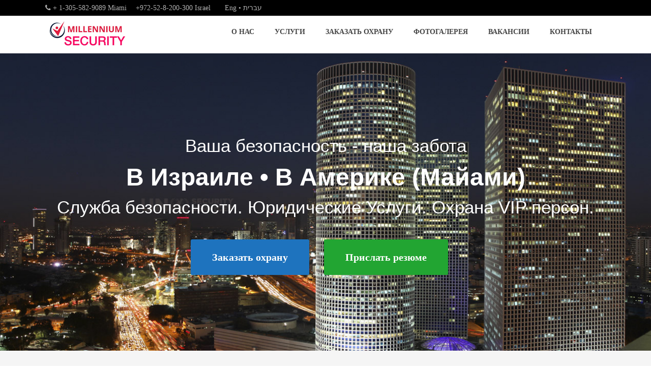

--- FILE ---
content_type: text/html; charset=UTF-8
request_url: http://ru.unmillennium.com/
body_size: 51116
content:







<!DOCTYPE html>
<html xmlns="http://www.w3.org/1999/xhtml" lang="ru-RU" >
<head>
<meta http-equiv="Content-Type" content="text/html; charset=UTF-8" />	

<!--[if IE]><meta http-equiv="X-UA-Compatible" content="IE=edge,chrome=1"><![endif]-->
<meta name="viewport" content="width=device-width, initial-scale=1.0, shrink-to-fit=no"/>
<link rel="profile" href="http://gmpg.org/xfn/11"/>





    <meta name="title" content="Милленниум Секьюрити Израиль">
    <meta name="description" content="">



<meta property="og:title" content="Милленниум Секьюрити Израиль"/>
<meta property="og:type" content="website"/>
<meta property="og:url" content="http://ru.unmillennium.com" />


<meta property="og:description" content=""/>
<meta property="og:image" content=""/>


<!--HOME-->

<meta name="twitter:card" content="summary">
<meta name="twitter:url" content="http://ru.unmillennium.com/">
<meta name="twitter:title" content="Милленниум Секьюрити Израиль">
<meta name="twitter:description" content="">
<meta name="twitter:image" content="">



<!--Summary-->


<!--Photo-->




<!--Product-->




<link rel="pingback" href="http://ru.unmillennium.com/xmlrpc.php" /> 

	<!-- This site is optimized with the Yoast SEO plugin v14.1 - https://yoast.com/wordpress/plugins/seo/ -->
	<title>Милленниум Секьюрити Израиль -</title>
	<meta name="robots" content="index, follow" />
	<meta name="googlebot" content="index, follow, max-snippet:-1, max-image-preview:large, max-video-preview:-1" />
	<meta name="bingbot" content="index, follow, max-snippet:-1, max-image-preview:large, max-video-preview:-1" />
	<link rel="canonical" href="http://ru.unmillennium.com/" />
	<meta property="og:locale" content="ru_RU" />
	<meta property="og:type" content="website" />
	<meta property="og:title" content="Милленниум Секьюрити Израиль -" />
	<meta property="og:url" content="http://ru.unmillennium.com/" />
	<meta property="og:site_name" content="Милленниум Секьюрити Израиль" />
	<meta name="twitter:card" content="summary" />
	<script type="application/ld+json" class="yoast-schema-graph">{"@context":"https://schema.org","@graph":[{"@type":"WebSite","@id":"http://ru.unmillennium.com/#website","url":"http://ru.unmillennium.com/","name":"\u041c\u0438\u043b\u043b\u0435\u043d\u043d\u0438\u0443\u043c \u0421\u0435\u043a\u044c\u044e\u0440\u0438\u0442\u0438 \u0418\u0437\u0440\u0430\u0438\u043b\u044c","description":"","potentialAction":[{"@type":"SearchAction","target":"http://ru.unmillennium.com/?s={search_term_string}","query-input":"required name=search_term_string"}],"inLanguage":"ru-RU"},{"@type":"CollectionPage","@id":"http://ru.unmillennium.com/#webpage","url":"http://ru.unmillennium.com/","name":"\u041c\u0438\u043b\u043b\u0435\u043d\u043d\u0438\u0443\u043c \u0421\u0435\u043a\u044c\u044e\u0440\u0438\u0442\u0438 \u0418\u0437\u0440\u0430\u0438\u043b\u044c -","isPartOf":{"@id":"http://ru.unmillennium.com/#website"},"inLanguage":"ru-RU"}]}</script>
	<!-- / Yoast SEO plugin. -->


<link rel='dns-prefetch' href='//ajax.googleapis.com' />
<link rel='dns-prefetch' href='//s.w.org' />
<link rel="alternate" type="application/rss+xml" title="Милленниум Секьюрити Израиль &raquo; Лента" href="http://ru.unmillennium.com/feed/" />
<link rel="alternate" type="application/rss+xml" title="Милленниум Секьюрити Израиль &raquo; Лента комментариев" href="http://ru.unmillennium.com/comments/feed/" />
		<script type="text/javascript">
			window._wpemojiSettings = {"baseUrl":"https:\/\/s.w.org\/images\/core\/emoji\/12.0.0-1\/72x72\/","ext":".png","svgUrl":"https:\/\/s.w.org\/images\/core\/emoji\/12.0.0-1\/svg\/","svgExt":".svg","source":{"concatemoji":"http:\/\/ru.unmillennium.com\/wp-includes\/js\/wp-emoji-release.min.js"}};
			/*! This file is auto-generated */
			!function(e,a,t){var n,r,o,i=a.createElement("canvas"),p=i.getContext&&i.getContext("2d");function s(e,t){var a=String.fromCharCode;p.clearRect(0,0,i.width,i.height),p.fillText(a.apply(this,e),0,0);e=i.toDataURL();return p.clearRect(0,0,i.width,i.height),p.fillText(a.apply(this,t),0,0),e===i.toDataURL()}function c(e){var t=a.createElement("script");t.src=e,t.defer=t.type="text/javascript",a.getElementsByTagName("head")[0].appendChild(t)}for(o=Array("flag","emoji"),t.supports={everything:!0,everythingExceptFlag:!0},r=0;r<o.length;r++)t.supports[o[r]]=function(e){if(!p||!p.fillText)return!1;switch(p.textBaseline="top",p.font="600 32px Arial",e){case"flag":return s([127987,65039,8205,9895,65039],[127987,65039,8203,9895,65039])?!1:!s([55356,56826,55356,56819],[55356,56826,8203,55356,56819])&&!s([55356,57332,56128,56423,56128,56418,56128,56421,56128,56430,56128,56423,56128,56447],[55356,57332,8203,56128,56423,8203,56128,56418,8203,56128,56421,8203,56128,56430,8203,56128,56423,8203,56128,56447]);case"emoji":return!s([55357,56424,55356,57342,8205,55358,56605,8205,55357,56424,55356,57340],[55357,56424,55356,57342,8203,55358,56605,8203,55357,56424,55356,57340])}return!1}(o[r]),t.supports.everything=t.supports.everything&&t.supports[o[r]],"flag"!==o[r]&&(t.supports.everythingExceptFlag=t.supports.everythingExceptFlag&&t.supports[o[r]]);t.supports.everythingExceptFlag=t.supports.everythingExceptFlag&&!t.supports.flag,t.DOMReady=!1,t.readyCallback=function(){t.DOMReady=!0},t.supports.everything||(n=function(){t.readyCallback()},a.addEventListener?(a.addEventListener("DOMContentLoaded",n,!1),e.addEventListener("load",n,!1)):(e.attachEvent("onload",n),a.attachEvent("onreadystatechange",function(){"complete"===a.readyState&&t.readyCallback()})),(n=t.source||{}).concatemoji?c(n.concatemoji):n.wpemoji&&n.twemoji&&(c(n.twemoji),c(n.wpemoji)))}(window,document,window._wpemojiSettings);
		</script>
		<style type="text/css">
img.wp-smiley,
img.emoji {
	display: inline !important;
	border: none !important;
	box-shadow: none !important;
	height: 1em !important;
	width: 1em !important;
	margin: 0 .07em !important;
	vertical-align: -0.1em !important;
	background: none !important;
	padding: 0 !important;
}
</style>
	<link rel='stylesheet' id='wp-block-library-css'  href='http://ru.unmillennium.com/wp-includes/css/dist/block-library/style.min.css' type='text/css' media='all' />
<link rel='stylesheet' id='contact-form-7-css'  href='http://ru.unmillennium.com/wp-content/plugins/contact-form-7/includes/css/styles.css' type='text/css' media='all' />
<link rel='stylesheet' id='jquery-ui-theme-css'  href='http://ajax.googleapis.com/ajax/libs/jqueryui/1.11.4/themes/redmond/jquery-ui.min.css' type='text/css' media='all' />
<link rel='stylesheet' id='jquery-ui-timepicker-css'  href='http://ru.unmillennium.com/wp-content/plugins/contact-form-7-datepicker/js/jquery-ui-timepicker/jquery-ui-timepicker-addon.min.css' type='text/css' media='all' />
<link rel='stylesheet' id='optimizer-style-css'  href='http://ru.unmillennium.com/wp-content/themes/optimizer_pro/style.css' type='text/css' media='all' />
<style id='optimizer-style-inline-css' type='text/css'>
#optimizer_front_blocks-3{ }#optimizer_front_blocks-3 .midrow{ background-color: #f5f5f5; }#optimizer_front_blocks-3 .midrow h3{color: #555555; }#optimizer_front_blocks-3 .midrow, #optimizer_front_blocks-3 .midrow a{color: #999999; }#optimizer_front_blocks-3 .blockimage .midrow_block.axn_block1{}#optimizer_front_blocks-3 .blockimage .midrow_block.axn_block2{}#optimizer_front_blocks-3 .blockimage .midrow_block.axn_block3{}#optimizer_front_blocks-3 .blockimage .midrow_block.axn_block4{}#optimizer_front_blocks-3 .blockimage .midrow_block.axn_block5{}#optimizer_front_blocks-3 .blockimage .midrow_block.axn_block6{}#optimizer_front_blocks-3 .block_header, #optimizer_front_blocks-3 .div_middle{color:#555555;}#optimizer_front_blocks-3 .mid_block_content .tiny_content_editable, #optimizer_front_blocks-3 .mid_block_content .midrow_block h3{ }#optimizer_front_blocks-3 span.div_left, #optimizer_front_blocks-3 span.div_right{background-color: #555555}@media screen and (min-width: 480px){#optimizer_front_blocks-3 .midrow{} .frontpage_sidebar  #optimizer_front_blocks-3 {} } 
#optimizer_front_cta-3 .home_action{ background-color: #f5f5f5; background-image: url(http://ru.unmillennium.com/media/sites/3/2018/02/unm-photogallery.jpg); color: #444444; }#optimizer_front_cta-3 .home_action_button a{ color: #ffffff; }#optimizer_front_cta-3 .home_action_button.button_hollow{ border-color: #ffffff; }#optimizer_front_cta-3 .button_flat, #optimizer_front_cta-3 .button_rounded{color: #ffffff; background-color: #309b32;  border-color: #309b32; }@media screen and (min-width: 480px){#optimizer_front_cta-3 .home_action{} } 
</style>
<link rel='stylesheet' id='optimizer-style-core-css'  href='http://ru.unmillennium.com/wp-content/themes/optimizer_pro/style_core.css' type='text/css' media='all' />
<link rel='stylesheet' id='icons-css'  href='http://ru.unmillennium.com/wp-content/themes/optimizer_pro/assets/fonts/font-awesome.css' type='text/css' media='all' />
<link rel='stylesheet' id='animated_css-css'  href='http://ru.unmillennium.com/wp-content/themes/optimizer_pro/assets/css/animate.min.css' type='text/css' media='all' />
<link rel='stylesheet' id='portfolio-style-css'  href='http://ru.unmillennium.com/wp-content/themes/optimizer_pro/assets/css/portfolio.css' type='text/css' media='all' />
<script type='text/javascript' src='http://ru.unmillennium.com/wp-includes/js/jquery/jquery.js'></script>
<script type='text/javascript' src='http://ru.unmillennium.com/wp-includes/js/jquery/jquery-migrate.min.js'></script>
<script type='text/javascript'>
jQuery(document).ready(function(){   jQuery(".so-panel.widget").each(function (){   jQuery(this).attr("id", jQuery(this).find(".so_widget_id").attr("data-panel-id"))  });  });
</script>
<script type='text/javascript' src='http://ru.unmillennium.com/wp-content/themes/optimizer_pro/assets/js/portfolio.js'></script>
<link rel='https://api.w.org/' href='http://ru.unmillennium.com/wp-json/' />
<script type="text/javascript" src="//ru.unmillennium.com/?wordfence_syncAttackData=1769448136.777" async></script>

<style type="text/css">

/*Fixed Background*/


	/*BOXED LAYOUT*/
	.site_boxed .layer_wrapper, body.home.site_boxed #slidera {width: 85%;float: left;margin: 0 7.5%;
	background-color: #ffffff;}
	.site_boxed .stat_bg, .site_boxed .stat_bg_overlay, .site_boxed .stat_bg img, .site_boxed .is-sticky .header{width:85%;}
	.site_boxed .social_buttons{background-color: #ffffff;}
	.site_boxed .center {width: 95%;margin: 0 auto;}
	.site_boxed .head_top .center{ width:95%;}
	/*Left Sidebar*/
	@media screen and (min-width: 960px){
	.header_sidebar.site_boxed #slidera, .header_sidebar.site_boxed .home_wrap.layer_wrapper, .header_sidebar.site_boxed .footer_wrap.layer_wrapper, .header_sidebar.site_boxed .page_wrap.layer_wrapper, .header_sidebar.site_boxed .post_wrap.layer_wrapper, .header_sidebar.site_boxed .page_blog_wrap.layer_wrapper, .header_sidebar.site_boxed .page_contact_wrap.layer_wrapper, .header_sidebar.site_boxed .page_fullwidth_wrap.layer_wrapper, .header_sidebar.site_boxed .category_wrap.layer_wrapper, .header_sidebar.site_boxed .search_wrap.layer_wrapper, .header_sidebar.site_boxed .fofo_wrap.layer_wrapper, .header_sidebar .site_boxed .author_wrap.layer_wrapper, .header_sidebar.site_boxed .head_top{width: calc(85% - 300px)!important;margin-left: calc(300px + 7.5%)!important;}
	.header_sidebar.site_boxed .stat_bg_overlay, .header_sidebar.site_boxed .stat_bg{width: calc(85% - 300px)!important;left: 300px;}
	
	}




/*Site Content Text Style*/

body, input, textarea{ 
	font-family:'Open Sans';
	
	
}

.single_metainfo, .single_post .single_metainfo a, a:link, a:visited, .single_post_content .tabs li a{ color:#1c1c1c;}
body .listing-item .lt_cats a{ color:#1c1c1c;}

.sidr-class-header_s.sidr-class-head_search i:before {font-family: 'FontAwesome', 'Open Sans';;}

/*LINK COLOR*/
.org_comment a, .thn_post_wrap a:not(.wp-block-button__link):link, .thn_post_wrap a:visited, .lts_lightbox_content a:link, .lts_lightbox_content a:visited, .athor_desc a:link, .athor_desc a:visited, .product_meta a:hover{color:#3590ea;}
.org_comment a:hover, .thn_post_wrap a:not(.wp-block-button__link):link:hover, .lts_lightbox_content a:link:hover, .lts_lightbox_content a:visited:hover, .athor_desc a:link:hover, .athor_desc a:visited:hover{color:#1e73be;}













/*-----------------------------Static Slider Content box------------------------------------*/

.stat_content_inner .center{width:85%;}
.stat_content_inner{bottom:22%; color:#ffffff;}

/*SLIDER HEIGHT RESTRICT*/





/*SLIDER FONT SIZE*/
#accordion h3 a, #zn_nivo h3 a{font-size:36px; line-height:1.3em}

/*STATIC SLIDE CTA BUTTONS COLORS*/
.static_cta1.cta_hollow, .static_cta1.cta_hollow_big, .static_cta1.cta_hollow_small, .static_cta1.cta_square_hollow, .static_cta1.cta_square_hollow_big, .static_cta1.cta_square_hollow_small{ background:transparent!important; color:#ffffff;}
.static_cta1.cta_flat, .static_cta1.cta_flat_big, .static_cta1.cta_flat_small, .static_cta1.cta_rounded, .static_cta1.cta_rounded_big, .static_cta1.cta_rounded_small, .static_cta1.cta_hollow:hover, .static_cta1.cta_hollow_big:hover, .static_cta1.cta_hollow_small:hover, .static_cta1.cta_square, .static_cta1.cta_square_small, .static_cta1.cta_square_big, .static_cta1.cta_square_hollow:hover, .static_cta1.cta_square_hollow_small:hover, .static_cta1.cta_square_hollow_big:hover{ background:#1e73be!important; color:#ffffff; border-color:#1e73be!important;}


.static_cta2.cta_hollow, .static_cta2.cta_hollow_big, .static_cta2.cta_hollow_small, .static_cta2.cta_square_hollow, .static_cta2.cta_square_hollow_big, .static_cta2.cta_square_hollow_small{ background:transparent!important; color:#ffffff;}
.static_cta2.cta_flat, .static_cta2.cta_flat_big, .static_cta2.cta_flat_small, .static_cta2.cta_rounded, .static_cta2.cta_rounded_big, .static_cta2.cta_rounded_small, .static_cta2.cta_hollow:hover, .static_cta2.cta_hollow_big:hover, .static_cta2.cta_hollow_small:hover, .static_cta2.cta_square, .static_cta2.cta_square_small, .static_cta2.cta_square_big, .static_cta2.cta_square_hollow:hover, .static_cta2.cta_square_hollow_small:hover, .static_cta2.cta_square_hollow_big:hover{ background:#22a532!important; color:#ffffff; border-color:#22a532!important;}

/*------------------------SLIDER HEIGHT----------------------*/
/*Slider Height*/
#accordion, #slide_acord, .accord_overlay{ height:500px;}
.kwicks li{ max-height:500px;min-height:500px;}



/*-----------------------------COLORS------------------------------------*/
		/*Header Color*/
		.header{ position:relative!important; background-color:#ffffff; 
		
		}
		

		
		
		.header_sidebar .head_inner{background-color:#ffffff; }
		
		
			
				/*If Header and Background both set to White Display a Border under the Header*/
				body.single .header{box-shadow: 0 0 3px rgba(0, 0, 0, 0.25);}
			
		
		
		/*Boxed Header should have boxed width*/
		body.home.site_boxed .header_wrap.layer_wrapper{width: 85%;float: left;margin: 0 7.5%;}

		.home.has_trans_header.page .header, .home.has_trans_header.page-template-page-frontpage_template .is-sticky .header{ background-color:#ffffff!important;}
		@media screen and (max-width: 480px){
		.home.has_trans_header .header{ background-color:#ffffff!important;}
		}
		
		
		/*Sticky Header*/
		.header{z-index: 9999;}
		body .is-sticky .header{position: fixed!important;box-shadow: 0 0 4px rgba(0, 0, 0, 0.2); z-index:999!important;}
		
		
		.home .is-sticky .header, .page_header_transparent .is-sticky .header{ position:fixed!important; background-color:#ffffff!important;box-shadow: 0 0 4px rgba(0, 0, 0, 0.2)!important; transition-delay:0.3s; -webkit-transition-delay:0.3s; -moz-transition-delay:0.3s;}
		
		/*TOPBAR COLORS*/
		.head_top, #topbar_menu ul li a{ font-size:15px;}
		.head_top, .page_header_transparent .is-sticky .head_top, #topbar_menu #optimizer_minicart {background-color:#000000;}
		#topbar_menu #optimizer_minicart{color:#ffffff;}
		.page_header_transparent .head_top {  background: rgba(0, 0, 0, 0.3);}
		.head_search, .top_head_soc a, .tophone_on .head_phone, .tophone_on .head_phone span, .tophone_on .head_phone i, .tophone_on .head_phone a, .topsearch_on .head_phone a, .topsearch_on .head_search i, #topbar_menu ul li a, body.has_trans_header.home .is-sticky .head_top a, body.page_header_transparent .is-sticky .head_top a, body.has_trans_header.home .is-sticky #topbar_menu ul li a, body.page_header_transparent .is-sticky #topbar_menu ul li a, #topbar-hamburger-menu{color:#ffffff;}
		.head_top .social_bookmarks.bookmark_hexagon a:before {border-bottom-color: rgba(255,255,255, 0.3)!important;}
		.head_top .social_bookmarks.bookmark_hexagon a i {background-color:rgba(255,255,255, 0.3)!important;}
		.head_top .social_bookmarks.bookmark_hexagon a:after { border-top-color:rgba(255,255,255, 0.3)!important;}
		
		/*LOGO*/
		
		.logo h2, .logo h1, .logo h2 a, .logo h1 a{ 
			
			
			color:#555555;
      }

      
      
		span.desc{font-size: 12px;}
		body.has_trans_header.home .header .logo h2, body.has_trans_header.home .header .logo h1, body.has_trans_header.home .header .logo h2 a, body.has_trans_header.home .header .logo h1 a, body.has_trans_header.home span.desc, body.page_header_transparent .header .logo h2, body.page_header_transparent .header .logo h1, body.page_header_transparent .header .logo h2 a, body.page_header_transparent .header .logo h1 a, body.page_header_transparent span.desc, body.has_trans_header.home .head_top a{ color:#fff;}
		body.has_trans_header .is-sticky .header .logo h2 a, body.has_trans_header .is-sticky .header .logo h1 a, body.page_header_transparent .is-sticky .header .logo h2 a, body.page_header_transparent .is-sticky .header .logo h1 a{color:#555555;}
		#simple-menu, body.home.has_trans_header .is-sticky #simple-menu{color:#444444;}
		body.home.has_trans_header #simple-menu{color:#fff;}
		span.desc{color:#555555;}
		body.has_trans_header.home .is-sticky span.desc, body.page_header_transparent .is-sticky span.desc{color:#555555;}
		
		body.has_trans_header.home .is-sticky .header .logo h2 a, body.has_trans_header.home .is-sticky .header .logo h1 a, body.page_header_transparent .is-sticky .header .logo h2 a, body.page_header_transparent .is-sticky .header .logo h1 a{color:#555555;}
				
		/*MENU Text Color*/
		#topmenu ul li a, .header_s.head_search i{color:#444444;}
		body.has_trans_header.home #topmenu ul li a, body.page_header_transparent #topmenu ul li a, body.page_header_transparent .head_top a, body.has_trans_header.home #topbar_menu ul li a, body.page_header_transparent #topbar_menu ul li a, .home.has_trans_header .head_soc .social_bookmarks a, .page_header_transparent .head_soc .social_bookmarks a{ color:#fff;}
		body.header_sidebar.home #topmenu ul li a, #topmenu #optimizer_minicart{color:#444444;}
		
		#topmenu ul li ul li a:hover{ background-color:#36abfc; color:#FFFFFF;}
		.head_soc .social_bookmarks a, .home.has_trans_header .is-sticky .head_soc .social_bookmarks a, .page_header_transparent .is-sticky .head_soc .social_bookmarks a{color:#444444;}
		.head_soc .social_bookmarks.bookmark_hexagon a:before {border-bottom-color: rgba(68,68,68, 0.3)!important;}
		.head_soc .social_bookmarks.bookmark_hexagon a i {background-color:rgba(68,68,68, 0.3)!important;}
		.head_soc .social_bookmarks.bookmark_hexagon a:after { border-top-color:rgba(68,68,68, 0.3)!important;}
		body.has_trans_header.home .is-sticky #topmenu ul li a, body.page_header_transparent .is-sticky #topmenu ul li a{color:#444444;}
		
		/*Menu Highlight*/
		#topmenu li.menu_highlight_slim{ border-color:#444444;}
		#topmenu li.menu_highlight_slim:hover{ background-color:#36abfc;border-color:#36abfc;}
		#topmenu li.menu_highlight_slim:hover>a{ color:#FFFFFF!important;}
		#topmenu li.menu_highlight{ background-color:#36abfc; border-color:#36abfc;}
		#topmenu li.menu_highlight a, #topmenu li.menu_highlight_slim a{color:#FFFFFF!important;}
		#topmenu li.menu_highlight:hover{border-color:#36abfc; background-color:transparent;}
		#topmenu li.menu_highlight:hover>a{ color:#36abfc!important;}
		
		#topmenu ul li.menu_hover a{border-color:#1e73be;}
		#topmenu ul.menu>li:hover:after{background-color:#1e73be;}
		#topmenu ul li.menu_hover>a, body.has_trans_header.home #topmenu ul li.menu_hover>a, #topmenu ul li.current-menu-item>a[href*="#"]:hover{color:#1e73be;}
		#topmenu ul li.current-menu-item>a, body.header_sidebar #topmenu ul li.current-menu-item>a, body.has_trans_header.header_sidebar .is-sticky #topmenu ul li.current-menu-item>a, body.page_header_transparent.header_sidebar .is-sticky #topmenu ul li.current-menu-item>a{color:#1e73be;}
		#topmenu ul li.current-menu-item.onepagemenu_highlight>a, body.header_sidebar #topmenu ul li.menu_hover>a{color:#1e73be!important;}
		#topmenu ul li ul li.current-menu-item.onepagemenu_highlight a { color: #FFFFFF!important;}
		#topmenu ul li ul{border-color:#1e73be transparent transparent transparent;}

		.logo_center_left #topmenu, .logo_center #topmenu{background-color:;}
		.left_header_content, .left_header_content a{color:#444444;}



		/*BASE Color*/
		.widget_border, .heading_border, #wp-calendar #today, .thn_post_wrap .more-link:hover, .moretag:hover, .search_term #searchsubmit, .error_msg #searchsubmit, #searchsubmit, .optimizer_pagenav a:hover, .nav-box a:hover .left_arro, .nav-box a:hover .right_arro, .pace .pace-progress, .homeposts_title .menu_border, span.widget_border, .ast_login_widget #loginform #wp-submit, .prog_wrap, .lts_layout1 a.image, .lts_layout2 a.image, .lts_layout3 a.image, .rel_tab:hover .related_img, .wpcf7-submit, .nivoinner .slide_button_wrap .lts_button, #accordion .slide_button_wrap .lts_button, .img_hover, p.form-submit #submit, .contact_form_wrap, .style2 .contact_form_wrap .contact_button, .style3 .contact_form_wrap .contact_button, .style4 .contact_form_wrap .contact_button, .optimizer_front_slider #opt_carousel .slidee li .acord_text .slide_button_wrap a, .hover_topborder .midrow_block:before, .acord_text p a{background-color:#36abfc;} 
		
		.share_active, .comm_auth a, .logged-in-as a, .citeping a, .lay3 h2 a:hover, .lay4 h2 a:hover, .lay5 .postitle a:hover, .nivo-caption p a, .org_comment a, .org_ping a, .no_contact_map .contact_submit input, .contact_submit input:hover, .widget_calendar td a, .ast_biotxt a, .ast_bio .ast_biotxt h3, .lts_layout2 .listing-item h2 a:hover, .lts_layout3 .listing-item h2 a:hover, .lts_layout4 .listing-item h2 a:hover, .lts_layout5 .listing-item h2 a:hover, .rel_tab:hover .rel_hover, .post-password-form input[type~=submit], .bio_head h3, .blog_mo a:hover, .ast_navigation a:hover, .lts_layout4 .blog_mo a:hover{color:#36abfc;}
		#home_widgets .widget .thn_wgt_tt, #sidebar .widget .thn_wgt_tt, #footer .widget .thn_wgt_tt, .astwt_iframe a, .ast_bio .ast_biotxt h3, .ast_bio .ast_biotxt a, .nav-box a span{color:#36abfc;}
		.pace .pace-activity{border-top-color: #36abfc!important;border-left-color: #36abfc!important;}
		.pace .pace-progress-inner{box-shadow: 0 0 10px #36abfc, 0 0 5px #36abfc;
		  -webkit-box-shadow: 0 0 10px #36abfc, 0 0 5px #36abfc;
		  -moz-box-shadow: 0 0 10px #36abfc, 0 0 5px #36abfc;}
		
		.fotorama__thumb-border, .ast_navigation a:hover{ border-color:#36abfc!important;}
		
		.hover_colorbg .midrow_block:before{ background-color:rgba(54,171,252, 0.3);}
		
		/*Text Color on BASE COLOR Element*/
		.icon_round a, #wp-calendar #today, .moretag:hover, .search_term #searchsubmit, .error_msg #searchsubmit, .optimizer_pagenav a:hover, .ast_login_widget #loginform #wp-submit, #searchsubmit, .prog_wrap, .rel_tab .related_img i, .lay1 h2.postitle a, .nivoinner .slide_button_wrap .lts_button, #accordion .slide_button_wrap .lts_button, .lts_layout1 .icon_wrap a, .lts_layout2 .icon_wrap a, .lts_layout3 .icon_wrap a, .lts_layout1 .icon_wrap a:hover, .lts_layout2 .icon_wrap a:hover, .lts_layout3 .icon_wrap a:hover, .optimizer_front_slider #opt_carousel .slidee li .acord_text .slide_button_wrap a{color:#FFFFFF!important;}
		.thn_post_wrap .listing-item .moretag:hover, body .lts_layout1 .listing-item .title, .lts_layout2 .img_wrap .optimizer_plus, .img_hover .icon_wrap a, #footer .widgets .widget .img_hover .icon_wrap a, body .thn_post_wrap .lts_layout1 .icon_wrap a, .wpcf7-submit, p.form-submit #submit, .optimposts .type-product a.button.add_to_cart_button, .optimposts .type-product span.onsale, .style2 .contact_form_wrap .contact_button, .style3 .contact_form_wrap .contact_button, .style4 .contact_form_wrap .contact_button, .lay3.portfolio_wrap .post_content .catag_list, .lay3.portfolio_wrap .post_content .catag_list a, .lay3.portfolio_wrap h2 a{color:#FFFFFF!important;}
		.hover_colorbg .midrow_block:before, .hover_colorbg .midrow_block:hover .block_content, .hover_colorbg .midrow_block:hover h2, .hover_colorbg .midrow_block:hover h3, .hover_colorbg .midrow_block:hover h4, .hover_colorbg .midrow_block:hover a, .contact_form_wrap .contact_button, .contact_buttn_spinner, .acord_text p a{color:#FFFFFF!important;}		
		





/*Sidebar Widget Background Color */
#sidebar .widget{ background-color:#FFFFFF;}
/*Widget Title Color */
#sidebar .widget .widgettitle, #sidebar .widget .widgettitle a{color:#666666;}
#sidebar .widget li a, #sidebar .widget, #sidebar .widget .widget_wrap{ color:#999999;}
#sidebar .widget .widgettitle, #sidebar .widget .widgettitle a, #sidebar .home_title{font-size:16px;}


#footer .widgets .widgettitle, #copyright a{color:#ffffff;}



/*FOOTER WIDGET COLORS*/
#footer{background-color: #222222; }
#footer .widgets .widget a, #footer .widgets{color:#666666;}
#footer .widgets .ast_scoial.social_style_round_text a span{color:#666666;}

/*COPYRIGHT COLORS*/
#copyright{background-color: #333333;  background-size: cover;}
#copyright a, #copyright{color: #999999;}
.foot_soc .social_bookmarks a{color:#999999}
.foot_soc .social_bookmarks.bookmark_hexagon a:before {border-bottom-color: rgba(153,153,153, 0.3);}
.foot_soc .social_bookmarks.bookmark_hexagon a i {background-color:rgba(153,153,153, 0.3);}
.foot_soc .social_bookmarks.bookmark_hexagon a:after { border-top-color:rgba(153,153,153, 0.3);}



/*-------------------------------------TYPOGRAPHY--------------------------------------*/


/*Post Titles, headings and Menu Font*/
h1, h2, h3, h4, h5, h6, #topmenu ul li a, .postitle, .product_title{ 
    
   
}


#topmenu ul li a, .midrow_block h3, .lay1 h2.postitle, .more-link, .moretag, .single_post .postitle, .related_h3, .comments_template #comments, #comments_ping, #reply-title, #submit, #sidebar .widget .widgettitle, #sidebar .widget .widgettitle a, .search_term h2, .search_term #searchsubmit, .error_msg #searchsubmit, #footer .widgets .widgettitle, .home_title, body .lts_layout1 .listing-item .title, .lay4 h2.postitle, .lay2 h2.postitle a, #home_widgets .widget .widgettitle, .product_title, .page_head h1{ text-transform:uppercase;}


#topmenu ul li a{font-size:14px;}
#topmenu ul li {line-height: 14px;}

.single .single_post_content .postitle, .single-product h1.product_title, .single-product h2.product_title{font-size:32px;}

.page .page_head .postitle, .page .single_post .postitle, .archive .single_post .postitle{font-size:32px;}




/*Body Text Color*/
body, .home_cat a, .comment-form-comment textarea, .single_post_content .tabs li a, .thn_post_wrap .listing-item .moretag{ color:#1c1c1c;}
	
	


/*Post Title */
.postitle, .postitle a, .nav-box a, h3#comments, h3#comments_ping, .comment-reply-title, .related_h3, .nocomments, .lts_layout2 .listing-item h2 a, .lts_layout3 .listing-item h2 a, .lts_layout4 .listing-item h2 a, .lts_layout5 .listing-item h2 a, .author_inner h5, .product_title, .woocommerce-tabs h2, .related.products h2, .lts_layout4 .blog_mo a, .optimposts .type-product h2.postitle a, .woocommerce ul.products li.product h3, .portfolio_wrap .hover_style_5 h2 a, .portfolio_wrap .hover_style_5 .post_content .catag_list a, .portfolio_wrap .hover_style_5 .post_content .catag_list{ text-decoration:none; color:#666666;}


/*Headings Color in Post*/
.thn_post_wrap h1, .thn_post_wrap h2, .thn_post_wrap h3, .thn_post_wrap h4, .thn_post_wrap h5, .thn_post_wrap h6{color:#666666;}















.lay4 .ast_navigation .alignleft i:after, .lay5 .ast_navigation .alignleft i:after {content: "Previous Posts";}
.lay4 .ast_navigation .alignright i:after, .lay5 .ast_navigation .alignright i:after {content: "Next Posts";}
.lay4 .ast_navigation .alignleft i:after, .lay5 .ast_navigation .alignleft i:after , .lay4 .ast_navigation .alignright i:after, .lay5 .ast_navigation .alignright i:after{ font-family:;}


.sidr{ background-color:#222222}


@media screen and (max-width: 480px){
body.home.has_trans_header .header .logo h1 a, body.home.has_trans_header .header .desc{ color:#555555!important;}
body.home.has_trans_header .header #simple-menu, body.has_trans_header.home #topmenu ul li a{color:#444444!important;}
}






@media screen and (max-width: 1024px) and (min-width: 481px){.logobefore, .logoafter{width: calc(50% - 171px);} }



/*CUSTOM FONT---------------------------------------------------------*/

/*CUSTOM CSS*/

</style>

<!--[if IE 9]>
<style type="text/css">
.text_block_wrap, .postsblck .center, .home_testi .center, #footer .widgets, .clients_logo img{opacity:1!important;}
#topmenu ul li.megamenu{ position:static!important;}
</style>
<![endif]-->
<!--[if IE]>
#searchsubmit{padding-top:12px;}
<![endif]-->

    
        
    
<link rel="icon" href="http://ru.unmillennium.com/media/sites/3/2018/02/unmillennium-ico.jpg" sizes="32x32" />
<link rel="icon" href="http://ru.unmillennium.com/media/sites/3/2018/02/unmillennium-ico.jpg" sizes="192x192" />
<link rel="apple-touch-icon" href="http://ru.unmillennium.com/media/sites/3/2018/02/unmillennium-ico.jpg" />
<meta name="msapplication-TileImage" content="http://ru.unmillennium.com/media/sites/3/2018/02/unmillennium-ico.jpg" />

</head>

<body class="home blog site_full not_trans_header soc_pos_footer has_sticky_header">



<!--HEADER-->
	
        <div class="header_wrap layer_wrapper">
            

<!--HEADER STARTS-->
    <div class="header logo_left has_mobile_hamburger " >
    
    
    <!--TOP HEADER-->
    
    
    <div class="head_top topmenu_switch tophone_on  hide_topmenu">
    
        <div class="center">
        	
        
        	
            
            
            <div id="topbar_right">
              <div class="head_phone"><i class="fa fa-phone"></i> <span>+ 1-305-582-9089 Miami  +972-52-8-200-300 Israel  <a href="http://www.unmillennium.com/">Eng</a> • <a href="http://he.unmillennium.com/">עברית</a></span></div>
			  <div class="top_head_soc"></div>
              
              <!--TOPBAR SEARCH-->
                <div class="head_search">
                    <form role="search" method="get" action="http://ru.unmillennium.com/" >
                        <input placeholder="Поиск..." type="text" value="" name="s" id="topbar_s" />
                    </form>
                    <i class="fa fa-search"></i>
                </div>
                
                
              
            </div>
			
        </div>
    </div>
    
    
    <!--TOP HEADER END-->
    
    
    
        <div class="center">
            <div class="head_inner">
            <!--LOGO START-->
            
            
            
                <div class="logo  ">
                	
					
                    	
                        <a class="logoimga" title="Милленниум Секьюрити Израиль" href="http://ru.unmillennium.com/"><img src="http://ru.unmillennium.com/media/sites/3/2018/02/unmillennium.jpg" alt="Милленниум Секьюрити Израиль" width="151" height="50" /></a>
                        
                        <span class="desc logoimg_desc"></span>
                        
                    
                </div>
               
            <!--LOGO END-->
            
            <!--MENU START--> 
            
                <!--MOBILE MENU START-->
                
                	<a id="simple-menu" class="" href="#sidr"><i class="fa fa-bars"></i></a>
                	
                
                <!--MOBILE MENU END--> 
                
                
                
                
                <div id="topmenu" class="menu_style_1 mobile_hamburger "  >
                <div class="menu-header"><ul id="menu-%d0%bc%d0%b5%d0%bd%d1%8e-1" class="menu"><li id="menu-item-22" class="menu-item menu-item-type-post_type menu-item-object-page menu-item-22"><a href="http://ru.unmillennium.com/about/">О нас</a></li>
<li id="menu-item-24" class="menu-item menu-item-type-taxonomy menu-item-object-category menu-item-24"><a href="http://ru.unmillennium.com/services/">Услуги</a></li>
<li id="menu-item-21" class="menu-item menu-item-type-post_type menu-item-object-page menu-item-21"><a href="http://ru.unmillennium.com/order-security/">Заказать охрану</a></li>
<li id="menu-item-60" class="menu-item menu-item-type-custom menu-item-object-custom menu-item-60"><a href="http://www.unmillennium.com/photogallery/">Фотогалерея</a></li>
<li id="menu-item-25" class="menu-item menu-item-type-taxonomy menu-item-object-category menu-item-25"><a href="http://ru.unmillennium.com/jobs/">Вакансии</a></li>
<li id="menu-item-23" class="menu-item menu-item-type-post_type menu-item-object-page menu-item-23"><a href="http://ru.unmillennium.com/contacts/">Контакты</a></li>
</ul></div>
                
                
                <!--LOAD THE HEADR SOCIAL LINKS-->
					<div class="head_soc">
						
                    </div>
                    
              <!--Header SEARCH-->
                <div class="header_s head_search headrsearch_off">
                    <form role="search" method="get" action="http://ru.unmillennium.com/" >
                        <input placeholder="Поиск..." type="text" value="" name="s" id="head_s" />
                    </form>
                    <i class="fa fa-search"></i>
                </div>
                
                </div>
                
                
                
			
            <!--MENU END-->
            
            <!--LEFT HEADER CONTENT-->
            
            
            
            </div>
    </div>
    </div>
<!--HEADER ENDS-->
        </div>
    
    
    
<!--Header END-->

	<!--Slider START-->
	
		
        	
            
            <div id="slidera" class="layer_wrapper ">
                



<div id="stat_img" class="stat_has_img  ">

	<div class="stat_content stat_content_center">
    	<div class="stat_content_inner">
            <div class="center">
            
            
            
               <div class="static_slide_conwrap tiny_content_editable" ><div class="font-effect-outline" style="font-family: 'Roboto', sans-serif"><p><span style="font-size: 26pt">Ваша безопасность - наша забота</span></p><p><span style="font-size: 36pt"><b>В Израиле • В Америке (Майами)</b></span></p><p><span style="font-size: 26pt">Служба безопасности. Юридические Услуги. Охрана VIP персон.</span></p></div></div>
               
               <div class="cta_buttons">
				   
                   <a class="static_cta1 lts_button lt_rounded cta_flat_big" href="/order-security/">Заказать охрану</a>
                   
				   
                   <a class="static_cta2 lts_button lt_rounded cta_flat_big" href="/jobs/">Прислать резюме</a>
                   
               </div> 
            </div>
        </div>
	</div>
    


	
     
    
    
    
	
		
    		<img id="statimg_99" class="stat_bg_img" src="http://ru.unmillennium.com/media/sites/3/2015/06/UN-Security-services-Azrieli-Israel-04.jpg" alt="Милленниум Секьюрити Израиль" width="1270" height="580" />
		
    
    
    
    
    
</div>



            </div> 
            
            
           
	
      <!--Slider END-->


<div class="home_wrap layer_wrapper">
	<div class="fixed_wrap fixindex">
				<!--FRONTPAGE WIDGET AREA-->
                
					
                        <div id="frontsidebar" class="frontpage_sidebar" data-sidebarid="front_sidebar">       
                            <div id="optimizer_front_blocks-3"   class=" widget_col_1 widget_visbility_1 widget optimizer_front_blocks ast_blocks" data-widget-id="optimizer_front_blocks-3"><div class="widget_wrap"><span class="so_widget_id" data-panel-id="optimizer_front_blocks-3"></span><div class="midrow  blockscenter">
				<div class="center">
					<div class="midrow_wrap">       
						<div class="midrow_blocks   hover_none"><div class="homeposts_title title_no_divider"></div><div class="midrow_blocks_wrap"><div class="midrow_block axn_block1  "><div class="mid_block_content"><div class="block_img"><img  src="http://ru.unmillennium.com/media/sites/3/2015/06/UN-SEcurity-black-operations.jpg" width="900" height="601" /></div><div class="block_content"><h3>Услуги «Black Operations»</h3></div></div></div><div class="midrow_block axn_block2  "><div class="mid_block_content"><div class="block_img"><img  src="http://ru.unmillennium.com/media/sites/3/2015/05/Un-Security1-EVENts-protection.jpg" width="500" height="300" /></div><div class="block_content"><h3>Охрана мероприятий</h3></div></div></div><div class="midrow_block axn_block3  "><div class="mid_block_content"><div class="block_img"><img  src="http://ru.unmillennium.com/media/sites/3/2015/05/Un-Security1-legal-services-.jpg" width="500" height="333" /></div><div class="block_content"><h3>Работа и вакансии</h3></div></div></div><div class="midrow_block axn_block4  "><div class="mid_block_content"><div class="block_img"><img  src="http://ru.unmillennium.com/media/sites/3/2015/05/Un-Security1-VIP-protection.jpg" width="500" height="333" /></div><div class="block_content"><h3>Охрана VIP персон</h3></div></div></div></div></div></div></div></div></div></div><div id="optimizer_front_cta-3"   class=" widget_col_1 widget_visbility_1 widget optimizer_front_cta actionblck" data-widget-id="optimizer_front_cta-3"><div class="widget_wrap"><span class="so_widget_id" data-panel-id="optimizer_front_cta-3"></span><div class="home_action cta_button_center"><div class="center"><div class="home_action_left tiny_content_editable" ></div><div class="home_action_right"><div class="home_action_button_wrap"><div class="home_action_button button_flat"><a href="http://www.unmillennium.com/portfolio/">Фотогалерея
</a></div></div></div></div></div></div></div>
                         </div> 
                    
                

</div>
</div><!--layer_wrapper class END-->

				<!--DISPLAY LATEST POSTS WHEN NO WIDGET IS SET-->
                




	
	
    <a class="to_top "><i class="fa-angle-up fa-2x"></i></a>
    

<!--Footer Start-->

<div class="footer_wrap layer_wrapper ">

    <div id="footer" >
        <div class="center">
        
            <!--Footer Widgets START-->
            <div class="widgets">
                <ul>
                    <li id="text-7"   class=" widget_col_1 widget_visbility_1 widget widget_text" data-widget-id="text-7"><div class="widget_wrap"><h4 class="widgettitle">Контактная информация</h4>			<div class="textwidget"><p>Ben Tzvi St. 84, floor 6<br />
  +972 52 8 200 300<br />
<a href="mailto:office@unmillennium.com">office@unmillennium.com</a></p>
</div>
		</div></li><li id="search-5"   class=" widget_col_1 widget_visbility_1 widget widget_search" data-widget-id="search-5"><div class="widget_wrap"><h4 class="widgettitle">Поиск по сайту</h4><form role="search" method="get" id="searchform" action="http://ru.unmillennium.com/" >
    <div>
    <input placeholder="Поиск &hellip;" type="text" value="" name="s" id="s" />
    <input type="submit" id="searchsubmit" value="Поиск" />
    </div>
    </form></div></li>
                </ul>
            </div>
            <!--Footer Widgets END-->
          
	</div>
            <!--Copyright Footer START-->
                <div id="copyright" class="soc_right">
                    <div class="center">
                    
                        <!--Site Copyright Text START-->
                                <div class="copytext"><p>©Unmillenium Security Services 2018 <a href="http://www.unmillennium.com/">EN</a> | <a href="http://ru.unmillennium.com/">RU</a> | <a href="http://he.unmillennium.com/">HE</a> | Ad. <a title="coolvidos.net" href="https://coolvidos.net/">Фильмы,сериалы,видео</a></p></div>
                            
                        <!--Site Copyright Text END-->
                   
                   <div class="foot_right_wrap">  
                        <!--FOOTER MENU START-->   
                        
                        <!--FOOTER MENU END-->
                        
                        <!--SOCIAL ICONS START-->
                            
                            <div class="foot_soc">

<div class="social_bookmarks bookmark_simple bookmark_size_normal">
	  
	  
      
      
      
      
      
      
      
      
      
      
        
      
      
</div></div>
                            
                        <!--SOCIAL ICONS END-->
                    </div>
                    
                    </div><!--Center END-->
    
                </div>
            <!--Copyright Footer END-->
    </div>


</div><!--layer_wrapper class END-->

<!--Footer END-->








<script type="text/javascript">
	jQuery(window).load(function() {
		//STATIC SLIDER IMAGE FIXED
		var statimgheight = jQuery(".stat_has_img .stat_bg_img").height();
		var hheight = jQuery(".header").height() + jQuery('.admin-bar #wpadminbar').height() + jQuery('#customizer_topbar').height();
		jQuery('.stat_bg img').css({"top":hheight+"px"});
		jQuery('.not_trans_header .stat_bg, .not_trans_header .stat_bg_overlay').css({"top":hheight+"px"});
	});		
	jQuery(window).on('scroll', function() {
			var scrollTop = jQuery(this).scrollTop();
			
			var hheight = jQuery(".header").height() + jQuery('.admin-bar #wpadminbar').height() + jQuery('#customizer_topbar').height();
				if ( !scrollTop ) {
					jQuery('.stat_bg img').css({"top":hheight+"px"});
					jQuery('.stat_bg').css({"background-position-y":hheight+"px"});
				}else{
					jQuery('.stat_bg img').css({"top":"0px"});
					jQuery('.stat_bg').css({"background-position-y":"0px"});
				}
				
	});

</script>



		



<script type="text/javascript">
	jQuery(window).bind('load', function(){
        if (jQuery("body").hasClass('admin-bar')) {
			if (jQuery(window).width() > 601) {  
				jQuery(".header").sticky({topSpacing:27}); 
				resizeStickyLogo()
			}else{  
				jQuery(".header").sticky({topSpacing:0});
				resizeStickyLogo() 
			}
		}else {
			jQuery(".header").sticky({topSpacing:0});
			resizeStickyLogo()
		}
		jQuery('body.site_boxed .header, body .header_wrap .sticky-wrapper .header').css({"width":jQuery('.header_wrap').width()});
    });
	jQuery(window).on('resize',optimizerStickyResize);

	 function optimizerStickyResize(){
			//Sticky Header width for Boxed Layout
			jQuery('body.site_boxed .header, body .header_wrap .sticky-wrapper .header').css({"width":jQuery('.header_wrap').width()});		
	 }
	 function resizeStickyLogo(){
		
		
			
		
	}
	 
</script>





<script type="text/javascript">

//Hide Slider until its loaded
jQuery('#zn_nivo, .nivo-controlNav').css({"display":"none"});	

	//Midrow Blocks Equal Width
	if(jQuery('.midrow_block').length == 4){ jQuery('.midrow_blocks').addClass('fourblocks'); }
	if(jQuery('.midrow_block').length == 3){ jQuery('.midrow_blocks').addClass('threeblocks'); }
	if(jQuery('.midrow_block').length == 2){ jQuery('.midrow_blocks').addClass('twoblocks'); }
	if(jQuery('.midrow_block').length == 1){ jQuery('.midrow_blocks').addClass('oneblock'); }



	





					


jQuery(window).bind('load', function(){
	jQuery('.stat_has_slideshow').css({"maxHeight":"none"});
	jQuery('.static_gallery').nivoSlider({effect: 'fade', directionNav: false, controlNav: false, pauseOnHover:false, slices:6, pauseTime:6000});
});

jQuery(document).ready(function() {
	jQuery('.pd_flick_gallery li img').addClass('hasimg');
});





jQuery(window).bind('load', function(){
	jQuery('.single-product .single_post .thumbnails').looper({interval: false});
	jQuery('.archive.woocommerce-page.woo_archive_layout4 ul.products li.product').matchHeight({ property: 'min-height', byRow: 'height'});
	jQuery('.woocommerce.single.woo_single_layout1 .yith-wcwl-add-to-wishlist').insertBefore('div[itemprop="offers"]');
	jQuery('.woocommerce.single.woo_single_layout4 #content .onsale').prependTo('.woocommerce.single.woo_single_layout4 #content .product .images');
});
</script> 
			






        
		<script type='text/javascript'>
/* <![CDATA[ */
var wpcf7 = {"apiSettings":{"root":"http:\/\/ru.unmillennium.com\/wp-json\/contact-form-7\/v1","namespace":"contact-form-7\/v1"},"cached":"1"};
/* ]]> */
</script>
<script type='text/javascript' src='http://ru.unmillennium.com/wp-content/plugins/contact-form-7/includes/js/scripts.js'></script>
<script type='text/javascript' src='http://ru.unmillennium.com/wp-includes/js/jquery/ui/core.min.js'></script>
<script type='text/javascript' src='http://ru.unmillennium.com/wp-includes/js/jquery/ui/datepicker.min.js'></script>
<script type='text/javascript'>
jQuery(document).ready(function(jQuery){jQuery.datepicker.setDefaults({"closeText":"\u0417\u0430\u043a\u0440\u044b\u0442\u044c","currentText":"\u0421\u0435\u0433\u043e\u0434\u043d\u044f","monthNames":["\u042f\u043d\u0432\u0430\u0440\u044c","\u0424\u0435\u0432\u0440\u0430\u043b\u044c","\u041c\u0430\u0440\u0442","\u0410\u043f\u0440\u0435\u043b\u044c","\u041c\u0430\u0439","\u0418\u044e\u043d\u044c","\u0418\u044e\u043b\u044c","\u0410\u0432\u0433\u0443\u0441\u0442","\u0421\u0435\u043d\u0442\u044f\u0431\u0440\u044c","\u041e\u043a\u0442\u044f\u0431\u0440\u044c","\u041d\u043e\u044f\u0431\u0440\u044c","\u0414\u0435\u043a\u0430\u0431\u0440\u044c"],"monthNamesShort":["\u042f\u043d\u0432","\u0424\u0435\u0432","\u041c\u0430\u0440","\u0410\u043f\u0440","\u041c\u0430\u0439","\u0418\u044e\u043d","\u0418\u044e\u043b","\u0410\u0432\u0433","\u0421\u0435\u043d","\u041e\u043a\u0442","\u041d\u043e\u044f","\u0414\u0435\u043a"],"nextText":"\u0414\u0430\u043b\u0435\u0435","prevText":"\u041d\u0430\u0437\u0430\u0434","dayNames":["\u0412\u043e\u0441\u043a\u0440\u0435\u0441\u0435\u043d\u044c\u0435","\u041f\u043e\u043d\u0435\u0434\u0435\u043b\u044c\u043d\u0438\u043a","\u0412\u0442\u043e\u0440\u043d\u0438\u043a","\u0421\u0440\u0435\u0434\u0430","\u0427\u0435\u0442\u0432\u0435\u0440\u0433","\u041f\u044f\u0442\u043d\u0438\u0446\u0430","\u0421\u0443\u0431\u0431\u043e\u0442\u0430"],"dayNamesShort":["\u0412\u0441","\u041f\u043d","\u0412\u0442","\u0421\u0440","\u0427\u0442","\u041f\u0442","\u0421\u0431"],"dayNamesMin":["\u0412\u0441","\u041f\u043d","\u0412\u0442","\u0421\u0440","\u0427\u0442","\u041f\u0442","\u0421\u0431"],"dateFormat":"dd\/mm\/yy","firstDay":0,"isRTL":false});});
</script>
<script type='text/javascript' src='http://ajax.googleapis.com/ajax/libs/jqueryui/1.11.4/i18n/datepicker-ru.min.js'></script>
<script type='text/javascript' src='http://ru.unmillennium.com/wp-content/plugins/contact-form-7-datepicker/js/jquery-ui-timepicker/jquery-ui-timepicker-addon.min.js'></script>
<script type='text/javascript' src='http://ru.unmillennium.com/wp-content/plugins/contact-form-7-datepicker/js/jquery-ui-timepicker/i18n/jquery-ui-timepicker-ru.js'></script>
<script type='text/javascript' src='http://ru.unmillennium.com/wp-includes/js/jquery/ui/widget.min.js'></script>
<script type='text/javascript' src='http://ru.unmillennium.com/wp-includes/js/jquery/ui/mouse.min.js'></script>
<script type='text/javascript' src='http://ru.unmillennium.com/wp-includes/js/jquery/ui/slider.min.js'></script>
<script type='text/javascript' src='http://ru.unmillennium.com/wp-includes/js/jquery/ui/button.min.js'></script>
<script type='text/javascript' src='http://ru.unmillennium.com/wp-content/plugins/contact-form-7-datepicker/js/jquery-ui-sliderAccess.js'></script>
<script type='text/javascript' src='http://ru.unmillennium.com/wp-content/themes/optimizer_pro/assets/js/optimizer.js'></script>
<script type='text/javascript'>
/* <![CDATA[ */
var optimo = {"smoothscroll":""};
/* ]]> */
</script>
<script type='text/javascript' src='http://ru.unmillennium.com/wp-content/themes/optimizer_pro/assets/js/other.js'></script>
<script type='text/javascript'>
/* <![CDATA[ */
var optim = {"ajaxurl":"http:\/\/ru.unmillennium.com\/wp-admin\/admin-ajax.php","sent":"\u0421\u043e\u043e\u0431\u0449\u0435\u043d\u0438\u0435 \u0443\u0441\u043f\u0435\u0448\u043d\u043e \u043e\u0442\u043f\u0440\u0430\u0432\u043b\u0435\u043d\u043e!","day":"\u0434\u043d\u0435\u0439","hour":"\u0447\u0430\u0441\u043e\u0432","mins":"\u041c\u0438\u043d","sec":"\u0421\u0435\u043a","redirect":""};
/* ]]> */
</script>
<script type='text/javascript' src='http://ru.unmillennium.com/wp-content/themes/optimizer_pro/assets/js/core.js'></script>
<script type='text/javascript' src='http://ru.unmillennium.com/wp-content/themes/optimizer_pro/assets/js/magnific-popup.js'></script>
<script type='text/javascript' src='http://ru.unmillennium.com/wp-includes/js/wp-embed.min.js'></script>


</body>
</html>
<!-- Page supported by LiteSpeed Cache 3.0.9 on 2026-01-26 19:22:16 -->

--- FILE ---
content_type: text/css
request_url: http://ru.unmillennium.com/wp-content/themes/optimizer_pro/assets/css/portfolio.css
body_size: 14566
content:

/* PORTFOLIO CSS */

#portfolio_left {width: 65%;padding-right: 50px;margin-top: 30px;box-sizing: border-box;float: left;}
#portfolio_right { width: 35%;float: left;margin-top: 30px;}
.portfolio_wrapper span.share_label {display: none;}
.portfolio_wrapper .share_foot {border: none;}
.portfolio_wrapper .single_post .postitle{ text-transform:none;}
.portfolio_wrapper .single_post{ padding: 5%; position:relative;width: 100%;float: left;box-sizing: border-box;}
.portfolio_wrapper.portfolio_single_5 .thn_post_wrap .gallery {display: block;}
.portfolio_wrapper.portfolio_single_5 #portfolio_right {width: 100%;margin-top: 0;}


/*Portfolio Category & Tags*/
.portfolio_wrapper .catag_list{margin-bottom: 10px;display: block;}
.portfolio_wrapper .catag_list a {font-size: 13px; text-transform:uppercase; opacity:0.6;}

.portfolio_wrapper .post_tag {display: block;margin-top: 30px;}
.portfolio_wrapper .post_tag a {display: inline-block;padding: 4px 12px;line-height: 13px;font-size: 13px;margin-right: 5px;background-color: rgba(0, 0, 0, 0.05);border-radius: 2px;-webkit-transition:all 0.2s ease-out;-moz-transition:all 0.2s ease-out;-ms-transition:all 0.2s ease-out;-o-transition:all 0.2s ease-out;transition:all 0.2s ease-out;}
.portfolio_wrapper .post_tag a:hover{ opacity:0.7;}
.portfolio_wrapper .catag_list a:hover {opacity: 1;}
.tax-jetpack-portfolio-tag ul.portfolio_nav, .tax-portfolio_tag ul.portfolio_nav { display: none!important;}


/*PORTFOLIO Single Style*/
.portfolio_single_2 #portfolio_left {float: right;padding-right: 0;padding-left: 50px;}
.portfolio_single_3 #portfolio_left, .portfolio_single_3 #portfolio_right, .portfolio_single_4 #portfolio_left, .portfolio_single_4 #portfolio_right{width: 100%;text-align: center; padding:0;}
.portfolio_single_3 .share_this, .portfolio_single_4 .share_this{width: 100%;}
.portfolio_single_4 #portfolio_right {margin-bottom: 50px;}
.portfolio_single_3 #portfolio_left{margin-bottom: 50px;}

.portfolio_single_3 .thn_post_wrap, .portfolio_single_4 .thn_post_wrap{text-align: left; margin-top: 40px;}


/*Portfolio Next/Previous Post*/
#portfolio_nextprev i {position: absolute; font-size: 40px; top: 40%;opacity: 0.4;width: 55px;padding-top: 7px;height: 48px;border-radius: 50%;text-align: center;-webkit-transition:all 0.2s ease-out;-moz-transition:all 0.2s ease-out;-ms-transition:all 0.2s ease-out;-o-transition:all 0.2s ease-out;transition:all 0.2s ease-out;}
#portfolio_nextprev i.fa.fa-angle-right {right: -20px;}
#portfolio_nextprev i.fa.fa-angle-left {left: -20px;}
#portfolio_nextprev i:hover{background-color: rgba(0, 0, 0, 0.1); opacity:1; color:rgba(0, 0, 0, 0.3);}

.portfolio_single_5 #portfolio_nextprev i {position: relative;}
.portfolio_single_5 #portfolio_nextprev {position: absolute;right: 100px;}
.portfolio_single_5 #portfolio_nextprev i.fa.fa-angle-left {left: 0;}
.portfolio_single_5 #portfolio_nextprev i.fa.fa-angle-right {right: 0;}


/*Portfolio Gallery*/
.portfolio_wrapper .thn_post_wrap .gallery {display: none;}


/*Portfolio Sidebar*/
.portfolio_wrapper #sidebar { width:100%;}
.portfolio_wrapper #sidebar .widget {width: 30%;margin-right: 3%;}

/*Portfolio Social Buttons*/
.portfolio_wrapper .social_buttons .lgn_stmbl, .portfolio_wrapper .social_buttons .lgn_del, .portfolio_wrapper .social_buttons .lgn_digg, .portfolio_wrapper .social_buttons .lgn_email, .portfolio_wrapper .social_buttons .lgn_print{ display:none;}

.social_more_show .lgn_stmbl, .social_more_show .lgn_del, .social_more_show .lgn_digg, .social_more_show .lgn_email, .social_more_show .lgn_print{ display:block!important;}
.social_more.social_more_show { position: absolute; margin-top: 35px;margin-left: 0px; z-index:9;}
.lgn_more {text-align: center;opacity: 0.5; cursor:pointer;}




/*---PORTFOLIO ARCHIVE----*/


/*Postfolio Navigation*/
.portfolio_nav {margin: 0;padding: 0;margin-top: 70px;text-align: right;width: 100%;float: left; display:none;}
.portfolio_nav li {list-style-type: none;display: inline-block;margin-right: 20px;font-size: 0.8em;font-weight: normal;text-transform: uppercase;}
.portfolio_nav li a {padding: 10px;display: block;border-radius: 3px;}
.portfolio_nav li a:hover {background-color: rgba(0, 0, 0, 0.04);}
.portfolio_nav li.active_port_cat a, .portfolio_nav li.current-cat a{background-color: rgba(0, 0, 0, 0.04);}
.portcat_all a{ cursor:pointer;}
.archive .portfolio_nav {text-align: center;}


/*POrtfolio Preview*/
.port_preview{ cursor:pointer;}
#portfolio_preview{background: #fff; width:1000px; height:500px;position: fixed;left: 0;right: 0;margin: 0 auto;top: 22%;box-shadow: 0 0 20px rgba(0, 0, 0, 0.06);border-radius: 5px; z-index:9999;}
#portfolio_preview .port_prev_left{width:55%; float:left;height: 100%; overflow:hidden;background-color: #111;display: flex;display: -ms-flexbox;-ms-flex-direction: row;justify-content: center;align-items: center;border-radius: 5px 0 0 5px;}
#portfolio_preview .port_prev_left img{ width:100%;}
#portfolio_preview .port_prev_right{width:45%; float:left; padding:50px; box-sizing:border-box;background-color: #fff;height: 100%;border-radius: 0 5px 5px 0;}
#portfolio_preview .port_prev_right h3 a{ color:#555; font-size:18px; line-height:1.9em;}
#portfolio_preview .port_prev_right p{ color:#999;line-height: 1.8em;}
#portfolio_preview a.port_more {padding: 10px 20px;display: inline-block;border-radius: 30px;border: 1px solid #ccc;font-size: 13px;text-transform: uppercase;color: #aaa;margin-top: 10px;}
#portfolio_preview a.port_more:hover {color: #666;border-color: #666;}
.port_next_prev {position: absolute;z-index: 9;margin-top: -30px;margin-left: -6px;right: 50px;}
.port_next_prev i {font-size: 24px;color: rgba(0, 0, 0, 0.3);cursor: pointer;padding: 6px 12px;}
.port_next_prev i:hover {background-color: rgba(0, 0, 0, 0.06);}
span.port_close {content: "+";font-size: 38px;display: block;position: absolute;transform: rotate(-45deg);font-family: sans-serif;color: rgba(0, 0, 0, 0.1);z-index: 9;right: 15px;top: 15px;}
span.port_close {content: "+";font-size: 38px;display: block;position: absolute;transform: rotate(-45deg);font-family: sans-serif;color: rgba(0, 0, 0, 0.2);z-index: 9;right: 15px;top: 18px;cursor: pointer;}
span.port_close:hover{ color: rgba(0, 0, 0, 0.4);}
.portfolio_backdrop{position:fixed; top:0; left:0; right:0; width:100%; height:100%; background:rgba(0, 0, 0, 0.4); z-index:-1;}


/*PORTFOLIO HOVER*/
.portfolio_wrap .post_content .catag_list {width: 100%;text-align: center;float: left;margin-bottom: 8px;color: #fff;font-size: 13px; box-sizing:border-box;}
.portfolio_wrap .lay1_wrap.hover_style_1 .catag_list {margin-bottom: 0;}
.portfolio_wrap .post_content .catag_list a {color: #fff;}
.lay1.portfolio_wrap .post_content h2{font-weight: bold;}

.portfolio_wrap .hover_style_1 .post_content {text-align: left;}
.portfolio_wrap .hover_style_1 .post_content h2, .portfolio_wrap .hover_style_1 .post_content .catag_list {text-align: left;padding-left: 30px;}
.portfolio_wrap .hover_style_1 .icon_wrap {text-align: left;padding-left: 30px;}
.portfolio_wrap .hover_style_1 .icon_wrap a {border-radius: 0;}

.portfolio_wrap .hover_style_2 .post_content {top: initial;bottom: 0;text-align: right;background-color: rgba(0, 0, 0, 0.5);padding-top: 8px;}
.portfolio_wrap .hover_style_2 .post_content h2, .portfolio_wrap .hover_style_2 .post_content .catag_list {text-align: left;padding-left: 20px;}
.portfolio_wrap .hover_style_2 .post_content .catag_list {margin-bottom: 0;}
.portfolio_wrap .hover_style_2 .icon_wrap {bottom: initial;top: 10%;}
.portfolio_wrap .hover_style_2 .hentry .post_image:hover .icon_wrap {top: 40%;bottom: initial;}
.portfolio_wrap .hover_style_2 .post_content {bottom: -150px;}
.portfolio_wrap .hover_style_2 .post_image:hover .post_content {bottom: 0;left: 0;}

.portfolio_wrap .hover_style_3 .post_image:hover .post_content {transform: scale(0.9);opacity:1; -webkit-transform: scale(0.9); -moz-transform: scale(0.9);}
.portfolio_wrap .hover_style_3 .post_content {width: 100%;height: 100%;background-color: rgba(0, 0, 0, 0.6);top: 0;opacity: 0;}
.portfolio_wrap .hover_style_3 .catag_list {margin-top: 50px;}
.portfolio_wrap .hover_style_3 .post_image .icon_wrap a {background-color: rgba(255,255,255,0.2);border-radius: 0;-webkit-border-radius: 0;}
.portfolio_wrap .hover_style_3 .hentry img{-webkit-transition: all 0.4s ease-out;-moz-transition:all 0.4s ease-out;-ms-transition:all 0.4s ease-out;-o-transition:all 0.4s ease-out;transition: all 0.4s ease-out; }

.portfolio_wrap .hentry .post_image .icon_wrap {width:90px;}


/*LAYOUT1*/
.portlay1{width:100%; float:left; padding:40px 0;}
.portlay1 .center {max-width: 1200px;}
.portlay1 .hentry{ width:33.3334%; max-width:400px; float:left; }
.portlay1 .hentry img{ width:100%; height:auto; border:none;-webkit-transition:all 0.2s ease-out;-moz-transition:all 0.2s ease-out;-ms-transition:all 0.2s ease-out;-o-transition:all 0.2s ease-out;transition:all 0.2s ease-out; vertical-align:bottom;}

.portlay1 h2.postitle{ padding:10px;text-align:center; margin:0;font-weight: 400; line-height:1.4em;}
.portlay1 h2.postitle a{ font-size:20px; color:#fff; font-weight:bold;}

.portlay1 .post_image{width: 100%;position: relative; overflow:hidden;-webkit-transition:all 0.2s ease-out;-moz-transition:all 0.2s ease-out;-ms-transition:all 0.2s ease-out;-o-transition:all 0.2s ease-out;transition:all 0.2s ease-out; max-height:260px;}
.portlay1 .post_content{position: absolute; top:-200px;width: 100%;-webkit-transition:all 0.6s ease-out;-moz-transition:all 0.6s ease-out;-ms-transition:all 0.6s ease-out;-o-transition:all 0.6s ease-out;transition:all 0.6s ease-out; z-index:3;}
.portlay1 .post_image:hover img{ -webkit-transform: scale(1.3); -moz-transform: scale(1.3);-o-transform: scale(1.3);-ms-transform: scale(1.3); transform: scale(1.3);}

.portfolio_wrap .hover_style_1 .hentry .post_image .icon_wrap{margin-left: 0;}



/*LAYOUT2*/
.portlay1.portfolio_wrap.port_layout_2 .hentry{ box-sizing:border-box;padding: 15px;}

/*LAYOUT3*/
.lay3.portfolio_wrap .hentry{ margin:0;width:25%;overflow:hidden;padding:0;box-sizing:border-box;}
.lay3.portfolio_wrap h2{padding: 0 15px; text-align: center;}
.lay3.portfolio_wrap h2 a {font-size: 18px;}
.lay3.portfolio_wrap .post_content {width:100%;position: absolute; z-index: 2;-webkit-transition: all 0.4s ease-out;-moz-transition:all 0.4s ease-out;-ms-transition:all 0.4s ease-out;-o-transition:all 0.4s ease-out;transition: all 0.4s ease-out;}
.lay3.portfolio_wrap .post_image{position: relative;}
.lay3.portfolio_wrap .img_hover { height: 100%;padding: 10px;}


/*LAYOUT4*/
.lay3.portfolio_wrap.port_layout_4 .hentry{ margin:0; width:25%; padding:10px 15px; box-sizing:border-box;}
.lay3.portfolio_wrap.port_layout_4 .post_image{ position:relative;}


/*NO HOVER*/
.portfolio_wrap .hover_style_5 .post_content {position: relative; top:initial; bottom:initial;margin-bottom: 0;}
.portfolio_wrap .hover_style_5 .post_image{ overflow:visible;}
.portfolio_wrap .hover_style_5 .imgwrap {overflow: hidden;position: relative; width:100%}
.portfolio_wrap .hover_style_5 .img_hover{padding-bottom: 10px;}
.portfolio_wrap .hover_style_5 .post_content .catag_list{margin-bottom: 20px;margin-top: -5px;}
.portfolio_wrap.port_layout_2 .hover_style_5 .img_hover{ height:100%;padding-bottom:0px;}
.portfolio_wrap .hover_style_5 .post_content h2 a:hover{ opacity:0.7;}
.lay3.portfolio_wrap .hover_style_5 h2 { margin: 0;}
.lay3.portfolio_wrap .hover_style_5 .post_content .catag_list{ margin-top:5px;}
.portfolio_wrap .hover_style_5 h2.postitle a {font-size: 16px;}

/*Portfilo Widget*/
.optimportfolio {width: 100%;float: left;padding: 60px 0;}
.widget .portfolio_wrap {padding: 0;}
.widget .portfolio_nav {margin-top: 30px;}
.portfolio_full .center {width: 100%;}
.postlayout_2.portfolio_full {padding: 15px;}
.portfolio_full.hide_margin .optimportfolio {padding: 0;}
.hide_margin .optimportfolio {padding-top: 0;}
.portfolio_full.hide_margin .optimportfolio .lay1_wrap {margin-top: 0;}
.optimportfolio #nav-below a{ margin-bottom:40px}

@media screen and (min-width: 1200px){
	.portfolio_full .hentry{width:25%;}
	.portfolio_full .port_layout_1 .hentry{width:33.33%; max-width:none;}
}
@media screen and (min-width: 1800px){
	.portfolio_full .hentry{width:20%;}
	.portfolio_full .port_layout_1 .hentry{width:25%; max-width:none;}
}

@media screen and (max-width: 960px){
#portfolio_preview{ width:96%; top:15%; position:absolute; height:auto;}
#portfolio_preview .port_prev_left, #portfolio_preview .port_prev_right {width: 100%;position: relative;}
#portfolio_preview .port_prev_left{ border-radius:5px 5px 0 0;}
#portfolio_preview .port_prev_left img {border-radius: 5px 5px 0 0;}
#portfolio_preview .port_prev_right{ border-radius:0 0 5px 5px ;}
#portfolio_preview {margin-bottom: 20px;}
.lay3.portfolio_wrap .hentry{width:33.3%;}

#portfolio_left, #portfolio_right{width: 100%;padding:0;}
#portfolio_nextprev i{ display:none;}

.portfolio_wrap .hentry {width: 50%;}
.lay3.portfolio_wrap .hentry {width: 50%;}
.portfolio_wrap .img_hover{ display:none;}

.portfolio_wrap .hover_style_2.post_image .post_content{top: 20%;}
.portfolio_wrap .hover_style_2 .hentry .post_content {bottom: 0;}
.lay3.portfolio_wrap .hover_style_2 .hentry .post_content {bottom: 0;margin-bottom:5px;}
.portfolio_wrap .hover_style_2 .hentry .post_image .icon_wrap{top: 40%;bottom: initial;display: block;}

.portfolio_wrap .hover_style_3 .post_image .post_content {opacity: 1;transform: scale(0.9);-webkit-transform: scale(0.9);}
.portfolio_wrap .hover_style_3 .hentry .post_image .icon_wrap {display: block;bottom: 20%;}
.portfolio_wrap .hover_style_3 .hentry .post_image:hover .icon_wrap {display: block;bottom: 20%;}

.portfolio_wrap .hover_style_4 .post_image .post_content { top: 20%;}
.portfolio_wrap .hover_style_4 .hentry .post_image .icon_wrap {bottom: 30%;display: block;}
}
@media screen and (max-width: 480px){
.portfolio_wrap .hentry, .lay3.portfolio_wrap .hentry{width:100%;margin: 0 auto;float: none;}
.portfolio_wrap .hentry .post_content {bottom: 0;}

}

@media screen and (min-width: 1440px){
.portfolio_wrap .hentry{ width:25%;}

}